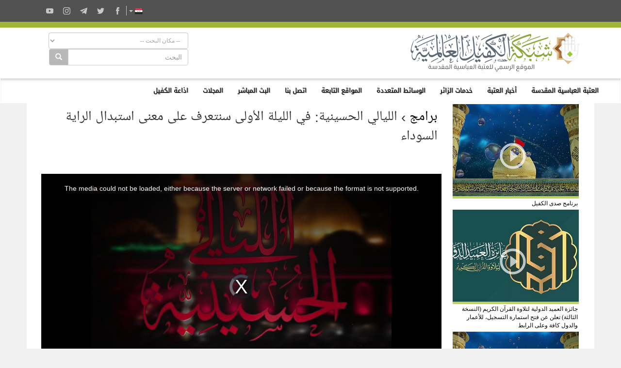

--- FILE ---
content_type: text/html; charset=UTF-8
request_url: https://alkafeel.net/videos/watch?key=1a4bc1e0
body_size: 10299
content:
<!doctype html>
<html>
<head><meta http-equiv="Content-Type" content="text/html; charset=utf-8">

<meta http-equiv="X-UA-Compatible" content="IE=edge">
<meta name="viewport" content="width=device-width, initial-scale=1">
<title>الليالي الحسينية: في الليلة الأولى سنتعرف على معنى استبدال الراية السوداء - شبكة الكفيل العالمية</title>
			  <meta name="description" content="" /><meta name="Url" content="https://alkafeel.net/videos/" />
<meta name="keywords" content="شبكة,الكفيل,العالمية,المكتبة,المرئية" />
<meta property="og:video" content="https://static1.alkafeel.net/videos/1a4bc1e0/1a4bc1e0.mp4">
<meta property="og:video:type" content="video/mp4">
<link href="https://alkafeel.net/videos/scripts/video-js.min.css?v=714" rel="stylesheet">
<link href="https://alkafeel.net/videos/scripts/quality-selector.css?v=125" rel="stylesheet">
<link href="https://alkafeel.net/videos/scripts/fantasy.css?v=11" rel="stylesheet">
<style>@media (prefers-color-scheme: dark) {.alkafeel_logo_bar img {content:url("https://alkafeel.net/src/svg/logo6.svg");}}</style><script type="text/javascript">
	
	var WaitAlert = "تم إرسال المشاركه سيتم النشر بعد الموافقه";
	var WrongEmailAlert = "البريد غير صحيح";
	var FillAlert = "جميع الحقول مطلوبة";
	
</script>
<script type="text/javascript">var Lang = "";</script><meta name="og:title" content="الليالي الحسينية: في الليلة الأولى سنتعرف على معنى استبدال الراية السوداء" />
			  <meta name="og:description" content="" />
<meta name="og:image" content="//alkafeel.net/videos/mcroped/550/1a4bc1e0.jpg" />
<meta name="author" content="شبكة الكفيل العالمية" />
<script type="text/javascript" src="https://alkafeel.net/videos/scripts/jquery.min.js"></script>
</head>

<body>

<link rel="stylesheet" href="//alkafeel.net/src/css/bootstrap+bootstrap-rtl+alkafeel_header_style+alkafeel_const.css?v=28"><script src="//alkafeel.net/Scripts/bootstrap.min.js"></script><meta name="theme-color" content="#a0b435"/><div class="container-fliud" style="background:#FFF"><div class="alkafeel_cs_social_bar alkafeel_bg_dark_color"><div class="container"><div class="pull-left"><div class="alkafeel_social_icons"><div class="dropdown lang_list"><button class="btn btn-default dropdown-toggle lang_dropdown" type="button" data-toggle="dropdown"><img src="//alkafeel.net/Images-2014/ar-Flag.png" width="16" height="16"  />  <span class="caret"></span></button><ul class="dropdown-menu lang_dropdown_list"><li><a href="//alkafeel.net/?lang=en"><img width="16" height="16" src="//alkafeel.net/Images-2014/en-Flag.png"> English</a></li><li><a href="//alkafeel.net/?lang=pr"><img width="16" height="16" src="//alkafeel.net/Images-2014/pr-Flag.png"> فارسى</a></li><li><a href="//alkafeel.net/?lang=tr"><img width="16" height="16" src="//alkafeel.net/Images-2014/tr-Flag.png"> Türkçe</a></li><li><a href="//alkafeel.net/?lang=ur"><img width="16" height="16" src="//alkafeel.net/Images-2014/ur-Flag.png"> اُردُو</a></li><li><a href="//alkafeel.net/?lang=fr"><img width="16" height="16" src="//alkafeel.net/Images-2014/fr-Flag.png"> Français</a></li><li><a href="//alkafeel.net/?lang=de"><img width="16" height="16" src="//alkafeel.net/Images-2014/de-Flag.png"> Deutsch</a></li><li><a href="//alkafeel.net/?lang=sw"><img width="16" height="16" src="//alkafeel.net/Images-2014/sw-Flag.png"> Kiswahili</a></li><li><a href="//alkafeel.net/?lang=es"><img width="16" height="16" src="//alkafeel.net/Images-2014/es-Flag.png"> Español</a></li><li><a href="//alkafeel.net/?lang=az"><img width="16" height="16" src="//alkafeel.net/Images-2014/az-Flag.png"> Azərbaycan</a></li></ul></div><div class="alkafeel_facebook_icon" onClick="window.open('https://www.facebook.com/alkafeel.global','_blank')"><svg version="1.1" id="face" xmlns="http://www.w3.org/2000/svg" xmlns:xlink="http://www.w3.org/1999/xlink" x="0px" y="0px" viewBox="0 0 430.113 430.114" style="enable-background:new 0 0 430.113 430.114;" xml:space="preserve"><g><path id="Facebook" d="M158.081,83.3c0,10.839,0,59.218,0,59.218h-43.385v72.412h43.385v215.183h89.122V214.936h59.805 c0,0,5.601-34.721,8.316-72.685c-7.784,0-67.784,0-67.784,0s0-42.127,0-49.511c0-7.4,9.717-17.354,19.321-17.354 c9.586,0,29.818,0,48.557,0c0-9.859,0-43.924,0-75.385c-25.016,0-53.476,0-66.021,0C155.878-0.004,158.081,72.48,158.081,83.3z"/></g></svg></div><div class="alkafeel_twitter_icon" onClick="window.open('https://twitter.com/AlkafeelAbbas','_blank')"><svg version="1.1" id="twitter" xmlns="http://www.w3.org/2000/svg" xmlns:xlink="http://www.w3.org/1999/xlink" x="0px" y="0px" viewBox="0 0 512.002 512.002" style="enable-background:new 0 0 512.002 512.002;" xml:space="preserve"><g><path d="M512.002,97.211c-18.84,8.354-39.082,14.001-60.33,16.54c21.686-13,38.342-33.585,46.186-58.115 c-20.299,12.039-42.777,20.78-66.705,25.49c-19.16-20.415-46.461-33.17-76.674-33.17c-58.011,0-105.042,47.029-105.042,105.039 c0,8.233,0.929,16.25,2.72,23.939c-87.3-4.382-164.701-46.2-216.509-109.753c-9.042,15.514-14.223,33.558-14.223,52.809 c0,36.444,18.544,68.596,46.73,87.433c-17.219-0.546-33.416-5.271-47.577-13.139c-0.01,0.438-0.01,0.878-0.01,1.321 c0,50.894,36.209,93.348,84.261,103c-8.813,2.399-18.094,3.687-27.674,3.687c-6.769,0-13.349-0.66-19.764-1.888 c13.368,41.73,52.16,72.104,98.126,72.949c-35.95,28.176-81.243,44.967-130.458,44.967c-8.479,0-16.84-0.496-25.058-1.471 c46.486,29.807,101.701,47.197,161.021,47.197c193.211,0,298.868-160.062,298.868-298.872c0-4.554-0.104-9.084-0.305-13.59 C480.111,136.775,497.92,118.275,512.002,97.211z"/></g></svg></div><div class="alkafeel_telegram_icon" onClick="window.open('https://telegram.me/alkafeel_global_network','_blank')"><svg version="1.1" id="telegram" xmlns="http://www.w3.org/2000/svg" xmlns:xlink="http://www.w3.org/1999/xlink" x="0px" y="0px" viewBox="0 0 300 300" style="enable-background:new 0 0 300 300;" xml:space="preserve"><g id="XMLID_496_"><path id="XMLID_497_" d="M5.299,144.645l69.126,25.8l26.756,86.047c1.712,5.511,8.451,7.548,12.924,3.891l38.532-31.412 c4.039-3.291,9.792-3.455,14.013-0.391l69.498,50.457c4.785,3.478,11.564,0.856,12.764-4.926L299.823,29.22 c1.31-6.316-4.896-11.585-10.91-9.259L5.218,129.402C-1.783,132.102-1.722,142.014,5.299,144.645z M96.869,156.711l135.098-83.207 c2.428-1.491,4.926,1.792,2.841,3.726L123.313,180.87c-3.919,3.648-6.447,8.53-7.163,13.829l-3.798,28.146 c-0.503,3.758-5.782,4.131-6.819,0.494l-14.607-51.325C89.253,166.16,91.691,159.907,96.869,156.711z"/></g></svg></div><div class="alkafeel_instagram_icon" onClick="window.open('https://www.instagram.com/alkafeel.global.network/','_blank')"><svg version="1.1" id="instagram" xmlns="http://www.w3.org/2000/svg" xmlns:xlink="http://www.w3.org/1999/xlink" x="0px" y="0px" viewBox="0 0 169.063 169.063" style="enable-background:new 0 0 169.063 169.063;" xml:space="preserve"><g><path d="M122.406,0H46.654C20.929,0,0,20.93,0,46.655v75.752c0,25.726,20.929,46.655,46.654,46.655h75.752 c25.727,0,46.656-20.93,46.656-46.655V46.655C169.063,20.93,148.133,0,122.406,0z M154.063,122.407 c0,17.455-14.201,31.655-31.656,31.655H46.654C29.2,154.063,15,139.862,15,122.407V46.655C15,29.201,29.2,15,46.654,15h75.752 c17.455,0,31.656,14.201,31.656,31.655V122.407z"/><path d="M84.531,40.97c-24.021,0-43.563,19.542-43.563,43.563c0,24.02,19.542,43.561,43.563,43.561s43.563-19.541,43.563-43.561 C128.094,60.512,108.552,40.97,84.531,40.97z M84.531,113.093c-15.749,0-28.563-12.812-28.563-28.561 c0-15.75,12.813-28.563,28.563-28.563s28.563,12.813,28.563,28.563C113.094,100.281,100.28,113.093,84.531,113.093z"/><path d="M129.921,28.251c-2.89,0-5.729,1.17-7.77,3.22c-2.051,2.04-3.23,4.88-3.23,7.78c0,2.891,1.18,5.73,3.23,7.78 c2.04,2.04,4.88,3.22,7.77,3.22c2.9,0,5.73-1.18,7.78-3.22c2.05-2.05,3.22-4.89,3.22-7.78c0-2.9-1.17-5.74-3.22-7.78  C135.661,29.421,132.821,28.251,129.921,28.251z"/></g></svg></div><div class="alkafeel_y-tube_icon" onClick="window.open('https://www.youtube.com/user/alkafeelnet','_blank')"><svg version="1.1" id="Layer_1" xmlns="http://www.w3.org/2000/svg" xmlns:xlink="http://www.w3.org/1999/xlink" x="0px" y="0px" viewBox="0 0 310 310" style="enable-background:new 0 0 310 310;" xml:space="preserve"><g id="XMLID_822_"><path id="XMLID_823_" d="M297.917,64.645c-11.19-13.302-31.85-18.728-71.306-18.728H83.386c-40.359,0-61.369,5.776-72.517,19.938 C0,79.663,0,100.008,0,128.166v53.669c0,54.551,12.896,82.248,83.386,82.248h143.226c34.216,0,53.176-4.788,65.442-16.527 C304.633,235.518,310,215.863,310,181.835v-53.669C310,98.471,309.159,78.006,297.917,64.645z M199.021,162.41l-65.038,33.991 c-1.454,0.76-3.044,1.137-4.632,1.137c-1.798,0-3.592-0.484-5.181-1.446c-2.992-1.813-4.819-5.056-4.819-8.554v-67.764 c0-3.492,1.822-6.732,4.808-8.546c2.987-1.814,6.702-1.938,9.801-0.328l65.038,33.772c3.309,1.718,5.387,5.134,5.392,8.861 C204.394,157.263,202.325,160.684,199.021,162.41z"/></g></svg></div></div></div></div></div><div class="alkafeel_cs_bar alkafeel_bg_main_color"></div><div class="alkafeel_logo_bar"><div class="container"><a href="https://alkafeel.net/"><img alt="شبكة الكفيل العالمية" src="//alkafeel.net/src/svg/logo5.svg" class="header_logo img-responsive col-sm-4 pull-right"></a><div class="pull-left col-sm-7 col-sm-offset-1"><div class="alkafeel_ext_icons col-sm-6"></div><div class="alkafeel_search_cont col-sm-6 hidden-sm hidden-xs"><select id="field" class="form-control search_section"><option value="0">-- مكان البحث --</option><option value="1"> أخبار العتبة </option><option value="2"> المكتبة المرئية </option><option value="3"> معرض الصور </option><option value="4"> مشاريع العتبة </option><option value="5"> خطب الجمعة </option><option value="6"> اصدارات الكفيل </option></select><div class="input-group"><input type="text" name="search_term" id="q" class="form-control" placeholder="البحث"><div class="input-group-btn"><button id="search_cont" class="btn btn-default" style="background-color: #b8b8b8; color:#FFF" type="submit"><i class="glyphicon glyphicon-search"></i></button></div></div><input id="lang" type="hidden" value="ar"><script>$("#q, #field").keypress(function(e) { if(e.which == 13) { $("#search_cont").click(); } });$("#search_cont").on("click", function () {if ($('#q').val() !='' && $('#field').val() !=0) {if ($('#field').val() === "1") {location.href="https://alkafeel.net/news/search?search_term="+encodeURI($('#q').val())+"&lang="+$('#lang').val();} else if ($('#field').val() === "2") {location.href="https://alkafeel.net/videos/search?query="+encodeURI($('#q').val())+"&lang="+$('#lang').val()+"&action=search";} else if ($('#field').val() === "3") {location.href="https://pic.alkafeel.net/search/"+encodeURI($('#q').val())+"?lang="+$('#lang').val()+"";} else if ($('#field').val() === "4") {location.href="https://alkafeel.net/projects/?search_term="+encodeURI($('#q').val())+"&lang="+$('#lang').val();} else if ($('#field').val() === "5") {location.href="https://alkafeel.net/inspiredfriday/archive.php?lang=ar&q="+encodeURI($('#q').val());} else {location.href="https://alkafeel.net/publications/search.php?search_term="+encodeURI($('#q').val())+"&lang="+$('#lang').val();}}});</script></div></div></div></div><nav class="navbar navbar-default" data-spy="affix" data-offset-top="164"><div class="container-fluid"><div class="navbar-header"><button type="button" class="navbar-toggle" data-toggle="collapse" data-target="#kgNavbar"><span class="icon-bar"></span><span class="icon-bar"></span><span class="icon-bar"></span></button></div><div class="collapse navbar-collapse" id="kgNavbar"><ul class="nav navbar-nav"><li class="nav-item"><a class="nav-link dropdown-toggle main_nav_toggle kgNav_title kufi_fonted" href="#" id="navbardrop" data-toggle="dropdown">العتبة العباسية المقدسة </a><div class="dropdown-menu main_nav_menu"><a class="dropdown-item main_nav_item kgNav_title nassim_fonted" href="https://projects.alkafeel.net">&#8226;  موسوعة مشاريع العتبة</a><a class="dropdown-item main_nav_item kgNav_title nassim_fonted" href="https://alkafeel.net/inspiredfriday/archive.php">&#8226; من وحي الجمعة</a><a class="dropdown-item main_nav_item kgNav_title nassim_fonted" href="https://alkafeel.net/history/">&#8226; تاريخ العتبة</a><a class="dropdown-item main_nav_item kgNav_title nassim_fonted" href="https://alkafeel.net/description/">&#8226; وصف العتبة</a><a class="dropdown-item main_nav_item kgNav_title nassim_fonted" href="https://forums.alkafeel.net/">&#8226; منتدى الكفيل</a></div><li class="nav-item"><a class="nav-link dropdown-toggle main_nav_toggle kgNav_title kufi_fonted" href="#" id="navbardrop" data-toggle="dropdown">أخبار العتبة</a><div class="dropdown-menu main_nav_menu"><a class="dropdown-item main_nav_item kgNav_title nassim_fonted" href="https://alkafeel.net/newscat/all/">&#8226; أحدث الأخبار</a><a class="dropdown-item main_nav_item kgNav_title nassim_fonted" href="https://alkafeel.net/new/reports/">&#8226; تقارير خبرية</a><a class="dropdown-item main_nav_item kgNav_title nassim_fonted" href="https://newspaperstories.alkafeel.net/">&#8226; قصص صحفية</a><a class="dropdown-item main_nav_item kgNav_title nassim_fonted" href="https://alkafeel.net/new/photo/">&#8226; انفوغراف</a><a class="dropdown-item main_nav_item kgNav_title nassim_fonted" href="https://alkafeel.net/new/video/">&#8226; التقارير الفيديوية</a><a class="dropdown-item main_nav_item kgNav_title nassim_fonted" href="https://alkafeel.net/new/interviews/">&#8226; المقابلات الخاصة</a></div><li class="nav-item"><a class="nav-link dropdown-toggle main_nav_toggle kgNav_title kufi_fonted" href="#" id="navbardrop" data-toggle="dropdown">خدمات الزائر</a><div class="dropdown-menu main_nav_menu"><a class="dropdown-item main_nav_item kgNav_title nassim_fonted" href="https://alkafeel.net/zyara/">&#8226; الزيارة  بالإنابة</a><a class="dropdown-item main_nav_item kgNav_title nassim_fonted" href="https://alkafeel.net/lost/">&#8226; مفقودات الزائرين</a><a class="dropdown-item main_nav_item kgNav_title nassim_fonted" href="https://alkafeel.net/messages/">&#8226; رسالة الى الضريح</a><a class="dropdown-item main_nav_item kgNav_title nassim_fonted" href="https://alkafeel.net/comment/">&#8226; سجل الزوار</a><a class="dropdown-item main_nav_item kgNav_title nassim_fonted" href="https://alkafeel.net/muharram/#visitor">&#8226; دليل الزائر</a><a class="dropdown-item main_nav_item kgNav_title nassim_fonted" href="https://alkafeel.net/contact">&#8226; اتصل بنا</a></div><li class="nav-item"><a class="nav-link dropdown-toggle main_nav_toggle kgNav_title kufi_fonted" href="#" id="navbardrop" data-toggle="dropdown">الوسائط المتعددة </a><div class="dropdown-menu main_nav_menu"><a class="dropdown-item main_nav_item kgNav_title nassim_fonted" href="https://pic.alkafeel.net/">&#8226; معرض الصور</a><a class="dropdown-item main_nav_item kgNav_title nassim_fonted" href="https://alkafeel.net/media/">&#8226; المكتبة المرئية</a><a class="dropdown-item main_nav_item kgNav_title nassim_fonted" href="https://alkafeel.net/panorama/">&#8226; الزيارة الافتراضية</a><a class="dropdown-item main_nav_item kgNav_title nassim_fonted" href="https://alkafeel.net/publications/">&#8226; اصدارات الكفيل</a><a class="dropdown-item main_nav_item kgNav_title nassim_fonted" href="">&#8226; المجلات</a></div><li class="nav-item"><a class="nav-link dropdown-toggle main_nav_toggle kgNav_title kufi_fonted" href="#" id="navbardrop" data-toggle="dropdown">المواقع التابعة</a><div class="dropdown-menu main_nav_menu"><div class="row" style="width: 800px"><ul class="list-unstyled px-4 col-md-4"><a class="dropdown-item main_nav_item kgNav_title nassim_fonted" title=" المشاريع الهندسية للعتبة العباسية المقدسة" href="https://alkafeel.net/projects">&#8226;  المشاريع الهندسية للعتبة العب ...</a></ul><ul class="list-unstyled px-4 col-md-4"><a class="dropdown-item main_nav_item kgNav_title nassim_fonted" href="https://alkafeel.net/quran/">&#8226; معهد القرآن الكريم</a></ul><ul class="list-unstyled px-4 col-md-4"><a class="dropdown-item main_nav_item kgNav_title nassim_fonted" href="https://alkafeel.net/museum/">&#8226; متحف الكفيل</a></ul><ul class="list-unstyled px-4 col-md-4"><a class="dropdown-item main_nav_item kgNav_title nassim_fonted" href="http://alkafeelinv.com">&#8226; شركة الكفيل</a></ul><ul class="list-unstyled px-4 col-md-4"><a class="dropdown-item main_nav_item kgNav_title nassim_fonted" href="https://alkafeel.net/radio/">&#8226; اذاعة الكفيل</a></ul><ul class="list-unstyled px-4 col-md-4"><a class="dropdown-item main_nav_item kgNav_title nassim_fonted" href="https://alkafeel.net/fourty/">&#8226; موقع الاربعين</a></ul><ul class="list-unstyled px-4 col-md-4"><a class="dropdown-item main_nav_item kgNav_title nassim_fonted" href="https://albaqee.alkafeel.net/">&#8226; البقيع الغرقد</a></ul><ul class="list-unstyled px-4 col-md-4"><a class="dropdown-item main_nav_item kgNav_title nassim_fonted" href="https://alkafeel.net/library/">&#8226; مكتبة العتبة العباسية المقدسة</a></ul><ul class="list-unstyled px-4 col-md-4"><a class="dropdown-item main_nav_item kgNav_title nassim_fonted" href="http://kf.iq">&#8226; مركز الكفيل لتقنية المعلومات</a></ul><ul class="list-unstyled px-4 col-md-4"><a class="dropdown-item main_nav_item kgNav_title nassim_fonted" href="https://nursery.alkafeel.net/">&#8226; مشتل الكفيل</a></ul><ul class="list-unstyled px-4 col-md-4"><a class="dropdown-item main_nav_item kgNav_title nassim_fonted" title="المركز الاسلامي للدراسات الاستراتيجية" href="http://www.iicss.iq/">&#8226; المركز الاسلامي للدراسات الاست ...</a></ul><ul class="list-unstyled px-4 col-md-4"><a class="dropdown-item main_nav_item kgNav_title nassim_fonted" href="http://alkafeel.edu.iq/">&#8226; جامعة الكفيل</a></ul><ul class="list-unstyled px-4 col-md-4"><a class="dropdown-item main_nav_item kgNav_title nassim_fonted" href="https://alkafeel.net/religious/">&#8226; قسم الشؤون الدينية</a></ul><ul class="list-unstyled px-4 col-md-4"><a class="dropdown-item main_nav_item kgNav_title nassim_fonted" href="https://www.youtube.com/channel/UClo7CKorRExRfC8UD5k1Ntw">&#8226; قناة العقيدة</a></ul><ul class="list-unstyled px-4 col-md-4"><a class="dropdown-item main_nav_item kgNav_title nassim_fonted" href="http://alabbas.iq/">&#8226; فرقة العباس القتالية</a></ul><ul class="list-unstyled px-4 col-md-4"><a class="dropdown-item main_nav_item kgNav_title nassim_fonted" href="http://kh.iq/">&#8226; مستشفى الكفيل التخصصي</a></ul><ul class="list-unstyled px-4 col-md-4"><a class="dropdown-item main_nav_item kgNav_title nassim_fonted" href="http://africansc.iq/">&#8226; مركز الدراسات الافريقية</a></ul><ul class="list-unstyled px-4 col-md-4"><a class="dropdown-item main_nav_item kgNav_title nassim_fonted" href="http://almerja.com/">&#8226; المرجع الالكتروني للمعلوماتية</a></ul><ul class="list-unstyled px-4 col-md-4"><a class="dropdown-item main_nav_item kgNav_title nassim_fonted" href="https://alameed.edu.iq/">&#8226; جامعة العميد</a></ul><ul class="list-unstyled px-4 col-md-4"><a class="dropdown-item main_nav_item kgNav_title nassim_fonted" href="https://alkafeel.net/mechanisms_inv/">&#8226; قسم السياحة الدينية</a></ul><ul class="list-unstyled px-4 col-md-4"><a class="dropdown-item main_nav_item kgNav_title nassim_fonted" title="شركة الجود لتكنولوجيا الصناعة والزراعة" href="http://aljoud-intaj.iq/">&#8226; شركة الجود لتكنولوجيا الصناعة  ...</a></ul><ul class="list-unstyled px-4 col-md-4"><a class="dropdown-item main_nav_item kgNav_title nassim_fonted" title="مكتبة  السيّدة أمّ البنين النسويّة" href="https://alkafeel.net/women_library/">&#8226; مكتبة  السيّدة أمّ البنين النس ...</a></ul><ul class="list-unstyled px-4 col-md-4"><a class="dropdown-item main_nav_item kgNav_title nassim_fonted" href="http://mk.iq/">&#8226; شبكة المعارف للتراث الاسلامي</a></ul><ul class="list-unstyled px-4 col-md-4"><a class="dropdown-item main_nav_item kgNav_title nassim_fonted" href="http://nooralkafeel.com/">&#8226; شركة نور الكفيل</a></ul><ul class="list-unstyled px-4 col-md-4"><a class="dropdown-item main_nav_item kgNav_title nassim_fonted" href="https://iqdr.iq/">&#8226; المستودع الرقمي العراقي</a></ul><ul class="list-unstyled px-4 col-md-4"><a class="dropdown-item main_nav_item kgNav_title nassim_fonted" href="http://kiqp.net">&#8226; البوابة العراقية للمعرفة</a></ul><ul class="list-unstyled px-4 col-md-4"><a class="dropdown-item main_nav_item kgNav_title nassim_fonted" title="الملف الاستنادي  للمؤلفين العراقيين" href="https://afiqa.net/">&#8226; الملف الاستنادي  للمؤلفين العر ...</a></ul><ul class="list-unstyled px-4 col-md-4"><a class="dropdown-item main_nav_item kgNav_title nassim_fonted" href="https://family-guidance.net/">&#8226; مركز الكفيل الاسري</a></ul><ul class="list-unstyled px-4 col-md-4"><a class="dropdown-item main_nav_item kgNav_title nassim_fonted" href="https://alkafeel.tv/">&#8226; مركز الكفيل للانتاج الفني</a></ul><ul class="list-unstyled px-4 col-md-4"><a class="dropdown-item main_nav_item kgNav_title nassim_fonted" href="https://dromh.org">&#8226; المرجع الرقمي للتراث المخطوط</a></ul><ul class="list-unstyled px-4 col-md-4"><a class="dropdown-item main_nav_item kgNav_title nassim_fonted" href="https://alkafeel.net/fikria_projects">&#8226; المشاريع الثقافية</a></ul><ul class="list-unstyled px-4 col-md-4"><a class="dropdown-item main_nav_item kgNav_title nassim_fonted" href="https://daralrasul.com">&#8226; دار الرسول الأعظم</a></ul><ul class="list-unstyled px-4 col-md-4"><a class="dropdown-item main_nav_item kgNav_title nassim_fonted" href="https://altusi.iq">&#8226; مركز الشيخ الطوسي</a></ul><ul class="list-unstyled px-4 col-md-4"><a class="dropdown-item main_nav_item kgNav_title nassim_fonted" href="https://turathalanbiaa.com">&#8226; تراث الأنبياء</a></ul><ul class="list-unstyled px-4 col-md-4"><a class="dropdown-item main_nav_item kgNav_title nassim_fonted" href="https://qrcenter.turathalanbiaa.com">&#8226; مركز القمر للاعلام الرقمي</a></ul><ul class="list-unstyled px-4 col-md-4"><a class="dropdown-item main_nav_item kgNav_title nassim_fonted" title="مركز العميد الدولي للبحوث والدراسات" href="https://alameedcenter.iq/">&#8226; مركز العميد الدولي للبحوث والد ...</a></ul><ul class="list-unstyled px-4 col-md-4"><a class="dropdown-item main_nav_item kgNav_title nassim_fonted" href="https://alameed-society.com/">&#8226; جمعية العميد العلمية والفكرية</a></ul><ul class="list-unstyled px-4 col-md-4"><a class="dropdown-item main_nav_item kgNav_title nassim_fonted" title="جامعة ام البنين الالكترونية النسوية" href="http://omalbanin.com/">&#8226; جامعة ام البنين الالكترونية ال ...</a></ul><ul class="list-unstyled px-4 col-md-4"><a class="dropdown-item main_nav_item kgNav_title nassim_fonted" title="المركز العراقي لتوثيق جرائم التطرف" href="https://iraqicenter-fdec.org/">&#8226; المركز العراقي لتوثيق جرائم ال ...</a></ul></div></div><li class="nav-item"><a class="nav-link kgItemTitle kufi_fonted kgNav_title" href="https://alkafeel.net/contact/">اتصل بنا</a></li><li class="nav-item"><a class="nav-link kgItemTitle kufi_fonted kgNav_title" href="https://alkafeel.net/stream/">البث المباشر</a></li><li class="nav-item"><a class="nav-link dropdown-toggle main_nav_toggle kgNav_title kufi_fonted" href="#" id="navbardrop" data-toggle="dropdown">المجلات</a><div class="dropdown-menu main_nav_menu"><a class="dropdown-item main_nav_item kgNav_title nassim_fonted" href="http://alameed.alameedcenter.iq/">&#8226; مجلة العميد</a><a class="dropdown-item main_nav_item kgNav_title nassim_fonted" href="http://albahir.net/">&#8226; مجلة الباهر</a><a class="dropdown-item main_nav_item kgNav_title nassim_fonted" href="http://tasleem.alameedcenter.iq/">&#8226; مجلة تسليم</a><a class="dropdown-item main_nav_item kgNav_title nassim_fonted" href="https://alkafeel.net/karbalaheritage/">&#8226; مجلة تراث كربلاء</a><a class="dropdown-item main_nav_item kgNav_title nassim_fonted" href="https://sadda.alkafeel.net/">&#8226; صدى الروضتين</a><a class="dropdown-item main_nav_item kgNav_title nassim_fonted" href="https://alkafeel.net/reyadalzahra/">&#8226; رياض الزهراء</a><a class="dropdown-item main_nav_item kgNav_title nassim_fonted" href="http://kh.hrc.iq/">&#8226; مجلة الخزانة</a><a class="dropdown-item main_nav_item kgNav_title nassim_fonted" href="https://alrayaheen.alkafeel.net/">&#8226; مجلة الرياحين</a></div><li class="nav-item"><a class="nav-link kgItemTitle kufi_fonted kgNav_title" href="https://radio.alkafeel.net/">اذاعة الكفيل</a></li></ul></div><a class="alkafeel_footer_nav hidden-md hidden-lg hidden-sm" style="position:absolute;left:20px;top:10px;" href="https://alkafeel.net/"><img src="https://alkafeel.net/src/svg/logo_stripped.svg" height="50" width="50"></a></div></nav><div class="clearfix"></div></div>
<div class="container cont_ma">

	<div class="col-md-3 hidden-md hidden-sm hidden-xs">
                           									<div style="margin:2px;" dir="rtl">
                                   		<div class="Video-Box">
                                            <a href="https://alkafeel.net/videos/watch?key=a822060e"><img src="https://alkafeel.net/videos/scripts/ic_play.png" class="Ic-Play" /></a>
                                        	<div class="Video-Box-Hover"><a href="https://alkafeel.net/videos/watch?key=a822060e">&nbsp;</a></div>
                                        	<div class="Video-Views-Box">
                                            	<div>27 مشاهدة</div>
                                                <div>17 / 12 / 2025</div>
                                             </div>
                                        	<img src="//alkafeel.net/videos/mcroped/360/a822060e.jpg" class="Video-Thumb" width="260" />
                                        </div>
                                        <div class="Video-Title"><a href="https://alkafeel.net/videos/watch?key=a822060e">برنامج صدى الكفيل</a></div>
                                    </div>
 																<div style="margin:2px;" dir="rtl">
                                   		<div class="Video-Box">
                                            <a href="https://alkafeel.net/videos/watch?key=8e63a116"><img src="https://alkafeel.net/videos/scripts/ic_play.png" class="Ic-Play" /></a>
                                        	<div class="Video-Box-Hover"><a href="https://alkafeel.net/videos/watch?key=8e63a116">&nbsp;</a></div>
                                        	<div class="Video-Views-Box">
                                            	<div>21 مشاهدة</div>
                                                <div>11 / 12 / 2025</div>
                                             </div>
                                        	<img src="//alkafeel.net/videos/mcroped/360/8e63a116.jpg" class="Video-Thumb" width="260" />
                                        </div>
                                        <div class="Video-Title"><a href="https://alkafeel.net/videos/watch?key=8e63a116">جائزة العميد الدولية لتلاوة القرآن الكريم (النسخة الثالثة) تعلن عن فتح استمارة التسجيل، للأعمار والدول كافة وعلى الرابط</a></div>
                                    </div>
 																<div style="margin:2px;" dir="rtl">
                                   		<div class="Video-Box">
                                            <a href="https://alkafeel.net/videos/watch?key=70310e7f"><img src="https://alkafeel.net/videos/scripts/ic_play.png" class="Ic-Play" /></a>
                                        	<div class="Video-Box-Hover"><a href="https://alkafeel.net/videos/watch?key=70310e7f">&nbsp;</a></div>
                                        	<div class="Video-Views-Box">
                                            	<div>19 مشاهدة</div>
                                                <div>26 / 11 / 2025</div>
                                             </div>
                                        	<img src="//alkafeel.net/videos/mcroped/360/70310e7f.jpg" class="Video-Thumb" width="260" />
                                        </div>
                                        <div class="Video-Title"><a href="https://alkafeel.net/videos/watch?key=70310e7f">برنامج صدى الكفيل</a></div>
                                    </div>
 																<div style="margin:2px;" dir="rtl">
                                   		<div class="Video-Box">
                                            <a href="https://alkafeel.net/videos/watch?key=868b4e81"><img src="https://alkafeel.net/videos/scripts/ic_play.png" class="Ic-Play" /></a>
                                        	<div class="Video-Box-Hover"><a href="https://alkafeel.net/videos/watch?key=868b4e81">&nbsp;</a></div>
                                        	<div class="Video-Views-Box">
                                            	<div>23 مشاهدة</div>
                                                <div>22 / 11 / 2025</div>
                                             </div>
                                        	<img src="//alkafeel.net/videos/mcroped/360/868b4e81.jpg" class="Video-Thumb" width="260" />
                                        </div>
                                        <div class="Video-Title"><a href="https://alkafeel.net/videos/watch?key=868b4e81">الحكاية مع علاء الحسين  النبي صالح (عليه السلام) والناقة العجيبة ومن هم العرب البائدة ؟</a></div>
                                    </div>
 							    </div>
    
    <div class="col-md-9">
    
    	<div class="Videos-Section-Title" style="border:none;">
        <a href="https://alkafeel.net/videos/category?key=62f47">برامج</a> &#8250; الليالي الحسينية: في الليلة الأولى سنتعرف على معنى استبدال الراية السوداء       </div>

    	<div style="margin-bottom:25px;"> 

</div>

	
    <div style="text-align:center;">
    <div id="SmallPlayer"></div>
    <div id="container" style="margin-top:50px; text-align:center;">
        <video id="video" class="video-js vjs-theme-fantasy vjs-big-play-centered vjs-16-9" controls autoplay preload="auto" dir="ltr" poster="//alkafeel.net/videos/mcroped/765/1a4bc1e0.jpg">
    			  <source src="https://static1.alkafeel.net/videos/1a4bc1e0/1a4bc1e0.mp4" type='video/mp4' label='1350' res='1350' />
				  <source src="https://static1.alkafeel.net/videos/1a4bc1e0/720/1a4bc1e0-720.m3u8" type='application/x-mpegURL' label='720' res='720'/>
		  <source src="https://static1.alkafeel.net/videos/1a4bc1e0/360/1a4bc1e0-360.m3u8" type='application/x-mpegURL' label='360' res='360'/>
		  <source src="https://static1.alkafeel.net/videos/1a4bc1e0/1a4bc1e0.m3u8" type='application/x-mpegURL' label='AUTO' res='AUTO' selected="true"/>
		
    </video>
        </div>
    </div>

    <div class="Section-Util" style="font-size: unset;line-height: 30px;margin:15px; margin-top:40px; text-align: center">
    	
        <div class="col-sm-3"><span class="glyphicon glyphicon-calendar calinder_gly2"></span><span class="calinder_gly" style="margin-right: 15px;">20 / 07 / 2023</span></div>
        <div class="col-sm-3">عدد المشاهدات : <span class="calinder_gly">104</span></div>
        <div class="col-sm-3">عدد التحميلات : <span class="calinder_gly">1</span></div>
        
        <div class="col-sm-3" style="color:#d00; cursor:pointer"><span onClick="bb_down('1a4bc1e0')"><span class="glyphicon glyphicon-download-alt"></span> تحميل</span></div>
        
<!--        <a onClick="bb_down('1a4bc1e0')" class="photo-view-download">تحميل</a>-->
    </div>
    <div class="Section-Caption" style="margin:15px; margin-top:0px;border:none; word-wrap: break-word;"></div>
    
        <!-- Comments Area -->
		
		<div class="hidden-sm hidden-xs"><div class="empty-area"><div class="photo-view-new-comment-box"><div class="photo-view-new-comment-result" id="post_alert" align="center"></div><div class="new-comment-grbox"><div class="new-comment-bgtitle">إضافة تعليق</div><div style="float:left;"><textarea class="sunet-textarea" id="post" placeholder="إضافة تعليق .."></textarea></div><div style="margin-left:250px;"><input type="text" class="sunet-input" id="name" placeholder="الإسم" /><input type="text" class="sunet-input" id="mail" style="text-align:left;" placeholder="البريد الإلكتروني" /><select name="from" id="from" class="sunet-input"> 
		<option value="" selected="selected">إختر دولة</option> 
		<option value="العراق">العراق</option>
		<option value="الأردن">الأردن</option>
		<option value="البحرين">البحرين</option>
		<option value="الجزائر">الجزائر</option>
		<option value="السودان">السودان</option>
		<option value="الكويت">الكويت</option>
		<option value="المغرب">المغرب</option>
		<option value="الإمارات العربيّة المتّحدة">الإمارات العربيّة المتّحدة</option>
		<option value="المملكة العربية السعودية">المملكة العربية السعودية</option>
		<option value="اليمن">اليمن</option>
		<option value="ايران">ايران</option>
		<option value="تونس">تونس</option>
		<option value="سوريا">سوريا</option>
		<option value="عُمان">عُمان</option>
		<option value="فلسطين">فلسطين</option>
		<option value="قطر">قطر</option>
		<option value="لبنان">لبنان</option>
		<option value="ليبيا">ليبيا</option>
		<option value="مصر">مصر</option>
		<option value="موريتانيا">موريتانيا</option>
		<option value="افغانستان">افغانستان</option>
		<option value="United States">United States</option> 
		<option value="United Kingdom">United Kingdom</option> 
		<option value="Albania">Albania</option> 
		<option value="American Samoa">American Samoa</option> 
		<option value="Andorra">Andorra</option> 
		<option value="Angola">Angola</option> 
		<option value="Anguilla">Anguilla</option> 
		<option value="Antarctica">Antarctica</option> 
		<option value="Antigua and Barbuda">Antigua and Barbuda</option> 
		<option value="Argentina">Argentina</option> 
		<option value="Armenia">Armenia</option> 
		<option value="Aruba">Aruba</option> 
		<option value="Australia">Australia</option> 
		<option value="Austria">Austria</option> 
		<option value="Azerbaijan">Azerbaijan</option> 
		<option value="Bahamas">Bahamas</option> 
		<option value="Bangladesh">Bangladesh</option> 
		<option value="Barbados">Barbados</option> 
		<option value="Belarus">Belarus</option> 
		<option value="Belgium">Belgium</option> 
		<option value="Belize">Belize</option> 
		<option value="Benin">Benin</option> 
		<option value="Bermuda">Bermuda</option> 
		<option value="Bhutan">Bhutan</option> 
		<option value="Bolivia">Bolivia</option> 
		<option value="Bosnia and Herzegovina">Bosnia and Herzegovina</option> 
		<option value="Botswana">Botswana</option> 
		<option value="Bouvet Island">Bouvet Island</option> 
		<option value="Brazil">Brazil</option> 
		<option value="British Indian Ocean Territory">British Indian Ocean Territory</option> 
		<option value="Brunei Darussalam">Brunei Darussalam</option> 
		<option value="Bulgaria">Bulgaria</option> 
		<option value="Burkina Faso">Burkina Faso</option> 
		<option value="Burundi">Burundi</option> 
		<option value="Cambodia">Cambodia</option> 
		<option value="Cameroon">Cameroon</option> 
		<option value="Canada">Canada</option> 
		<option value="Cape Verde">Cape Verde</option> 
		<option value="Cayman Islands">Cayman Islands</option> 
		<option value="Central African Republic">Central African Republic</option> 
		<option value="Chad">Chad</option> 
		<option value="Chile">Chile</option> 
		<option value="China">China</option> 
		<option value="Christmas Island">Christmas Island</option> 
		<option value="Cocos (Keeling) Islands">Cocos (Keeling) Islands</option> 
		<option value="Colombia">Colombia</option> 
		<option value="Comoros">Comoros</option> 
		<option value="Congo">Congo</option> 
		<option value="Congo, The Democratic Republic of The">Congo, The Democratic Republic of The</option> 
		<option value="Cook Islands">Cook Islands</option> 
		<option value="Costa Rica">Costa Rica</option> 
		<option value="Cote D'ivoire">Cote D'ivoire</option> 
		<option value="Croatia">Croatia</option> 
		<option value="Cuba">Cuba</option> 
		<option value="Cyprus">Cyprus</option> 
		<option value="Czech Republic">Czech Republic</option> 
		<option value="Denmark">Denmark</option> 
		<option value="Djibouti">Djibouti</option> 
		<option value="Dominica">Dominica</option> 
		<option value="Dominican Republic">Dominican Republic</option> 
		<option value="Ecuador">Ecuador</option> 
		<option value="El Salvador">El Salvador</option> 
		<option value="Equatorial Guinea">Equatorial Guinea</option> 
		<option value="Eritrea">Eritrea</option> 
		<option value="Estonia">Estonia</option> 
		<option value="Ethiopia">Ethiopia</option> 
		<option value="Falkland Islands (Malvinas)">Falkland Islands (Malvinas)</option> 
		<option value="Faroe Islands">Faroe Islands</option> 
		<option value="Fiji">Fiji</option> 
		<option value="Finland">Finland</option> 
		<option value="France">France</option> 
		<option value="French Guiana">French Guiana</option> 
		<option value="French Polynesia">French Polynesia</option> 
		<option value="French Southern Territories">French Southern Territories</option> 
		<option value="Gabon">Gabon</option> 
		<option value="Gambia">Gambia</option> 
		<option value="Georgia">Georgia</option> 
		<option value="Germany">Germany</option> 
		<option value="Ghana">Ghana</option> 
		<option value="Gibraltar">Gibraltar</option> 
		<option value="Greece">Greece</option> 
		<option value="Greenland">Greenland</option> 
		<option value="Grenada">Grenada</option> 
		<option value="Guadeloupe">Guadeloupe</option> 
		<option value="Guam">Guam</option> 
		<option value="Guatemala">Guatemala</option> 
		<option value="Guinea">Guinea</option> 
		<option value="Guinea-bissau">Guinea-bissau</option> 
		<option value="Guyana">Guyana</option> 
		<option value="Haiti">Haiti</option> 
		<option value="Heard Island and Mcdonald Islands">Heard Island and Mcdonald Islands</option> 
		<option value="Holy See (Vatican City State)">Holy See (Vatican City State)</option> 
		<option value="Honduras">Honduras</option> 
		<option value="Hong Kong">Hong Kong</option> 
		<option value="Hungary">Hungary</option> 
		<option value="Iceland">Iceland</option> 
		<option value="India">India</option> 
		<option value="Indonesia">Indonesia</option> 
		<option value="Ireland">Ireland</option> 
		<option value="Italy">Italy</option> 
		<option value="Jamaica">Jamaica</option> 
		<option value="Japan">Japan</option> 
		<option value="Kazakhstan">Kazakhstan</option> 
		<option value="Kenya">Kenya</option> 
		<option value="Kiribati">Kiribati</option> 
		<option value="Korea, Democratic People's Republic of">Korea, Democratic People's Republic of</option> 
		<option value="Korea, Republic of">Korea, Republic of</option> 
		<option value="Kyrgyzstan">Kyrgyzstan</option> 
		<option value="Lao People's Democratic Republic">Lao People's Democratic Republic</option> 
		<option value="Latvia">Latvia</option> 
		<option value="Lesotho">Lesotho</option> 
		<option value="Liberia">Liberia</option> 
		<option value="Liechtenstein">Liechtenstein</option> 
		<option value="Lithuania">Lithuania</option> 
		<option value="Luxembourg">Luxembourg</option> 
		<option value="Macao">Macao</option> 
		<option value="Macedonia, The Former Yugoslav Republic of">Macedonia, The Former Yugoslav Republic of</option> 
		<option value="Madagascar">Madagascar</option> 
		<option value="Malawi">Malawi</option> 
		<option value="Malaysia">Malaysia</option> 
		<option value="Maldives">Maldives</option> 
		<option value="Mali">Mali</option> 
		<option value="Malta">Malta</option> 
		<option value="Marshall Islands">Marshall Islands</option> 
		<option value="Martinique">Martinique</option> 
		<option value="Mauritania">Mauritania</option> 
		<option value="Mauritius">Mauritius</option> 
		<option value="Mayotte">Mayotte</option> 
		<option value="Mexico">Mexico</option> 
		<option value="Micronesia, Federated States of">Micronesia, Federated States of</option> 
		<option value="Moldova, Republic of">Moldova, Republic of</option> 
		<option value="Mongolia">Mongolia</option> 
		<option value="Montserrat">Montserrat</option> 
		<option value="Mozambique">Mozambique</option> 
		<option value="Myanmar">Myanmar</option> 
		<option value="Namibia">Namibia</option> 
		<option value="Nauru">Nauru</option> 
		<option value="Nepal">Nepal</option> 
		<option value="Netherlands">Netherlands</option> 
		<option value="Netherlands Antilles">Netherlands Antilles</option> 
		<option value="New Caledonia">New Caledonia</option> 
		<option value="New Zealand">New Zealand</option> 
		<option value="Nicaragua">Nicaragua</option> 
		<option value="Niger">Niger</option> 
		<option value="Nigeria">Nigeria</option> 
		<option value="Niue">Niue</option> 
		<option value="Norfolk Island">Norfolk Island</option> 
		<option value="Northern Mariana Islands">Northern Mariana Islands</option> 
		<option value="Norway">Norway</option> 
		<option value="Pakistan">Pakistan</option> 
		<option value="Palau">Palau</option> 
		<option value="Panama">Panama</option> 
		<option value="Papua New Guinea">Papua New Guinea</option> 
		<option value="Paraguay">Paraguay</option> 
		<option value="Peru">Peru</option> 
		<option value="Philippines">Philippines</option> 
		<option value="Pitcairn">Pitcairn</option> 
		<option value="Poland">Poland</option> 
		<option value="Portugal">Portugal</option> 
		<option value="Puerto Rico">Puerto Rico</option>  
		<option value="Reunion">Reunion</option> 
		<option value="Romania">Romania</option> 
		<option value="Russian Federation">Russian Federation</option> 
		<option value="Rwanda">Rwanda</option> 
		<option value="Saint Helena">Saint Helena</option> 
		<option value="Saint Kitts and Nevis">Saint Kitts and Nevis</option> 
		<option value="Saint Lucia">Saint Lucia</option> 
		<option value="Saint Pierre and Miquelon">Saint Pierre and Miquelon</option> 
		<option value="Samoa">Samoa</option> 
		<option value="San Marino">San Marino</option> 
		<option value="Sao Tome and Principe">Sao Tome and Principe</option> 
		<option value="Senegal">Senegal</option> 
		<option value="Serbia and Montenegro">Serbia and Montenegro</option> 
		<option value="Seychelles">Seychelles</option> 
		<option value="Sierra Leone">Sierra Leone</option> 
		<option value="Singapore">Singapore</option> 
		<option value="Slovakia">Slovakia</option> 
		<option value="Slovenia">Slovenia</option> 
		<option value="Solomon Islands">Solomon Islands</option> 
		<option value="Somalia">Somalia</option> 
		<option value="South Africa">South Africa</option> 
		<option value="Spain">Spain</option> 
		<option value="Sri Lanka">Sri Lanka</option> 
		<option value="Suriname">Suriname</option> 
		<option value="Svalbard and Jan Mayen">Svalbard and Jan Mayen</option> 
		<option value="Swaziland">Swaziland</option> 
		<option value="Sweden">Sweden</option> 
		<option value="Switzerland">Switzerland</option> 
		<option value="Taiwan, Province of China">Taiwan, Province of China</option> 
		<option value="Tajikistan">Tajikistan</option> 
		<option value="Tanzania, United Republic of">Tanzania, United Republic of</option> 
		<option value="Thailand">Thailand</option> 
		<option value="Timor-leste">Timor-leste</option> 
		<option value="Togo">Togo</option> 
		<option value="Tokelau">Tokelau</option> 
		<option value="Tonga">Tonga</option> 
		<option value="Trinidad and Tobago">Trinidad and Tobago</option> 
		<option value="Turkey">Turkey</option> 
		<option value="Tuvalu">Tuvalu</option> 
		<option value="Uganda">Uganda</option> 
		<option value="Ukraine">Ukraine</option>  
		<option value="United Kingdom">United Kingdom</option> 
		<option value="United States">United States</option> 
		<option value="Uruguay">Uruguay</option> 
		<option value="Uzbekistan">Uzbekistan</option> 
		<option value="Vanuatu">Vanuatu</option> 
		<option value="Venezuela">Venezuela</option> 
		<option value="Viet Nam">Viet Nam</option> 
		<option value="Virgin Islands, British">Virgin Islands, British</option> 
		<option value="Virgin Islands, U.S.">Virgin Islands, U.S.</option> 
		<option value="Wallis and Futuna">Wallis and Futuna</option> 
		<option value="Western Sahara">Western Sahara</option> 
		<option value="Zambia">Zambia</option> 
		<option value="Zimbabwe">Zimbabwe</option>
		</select><input type="button" class="sunet-button" id="new-comment-done" onclick="return addpost('1a4bc1e0')" value="أرسال" /></div><div style="clear:both;"></div></div></div><div class="comments-total-box"> <img src="https://alkafeel.net/videos/style/comments-icon.png" style="margin-left:5px;" /> عدد التعليقات : 0</div><div class="photo-view-comments-area"><div id="comments"><div dir="rtl"></div></div><div class="clear"></div></div></div></div>
        <!-- End Comments Area -->
        
    </div>
    
    <div style="clear:both;"></div>
    
</div>

<div id="stat"></div>
<link type="text/css" rel="stylesheet" href="https://alkafeel.net/videos/scripts/theme.css?v=25" />
<script type="text/javascript" src="https://alkafeel.net/videos/jscript/comments.js"></script>
<script type="text/javascript" src="https://alkafeel.net/videos/scripts/videos.core.js?v=1"></script>
<script src="https://alkafeel.net/videos/scripts/video.min.js?v=714"></script>
<script src="https://alkafeel.net/videos/scripts/videojs.hotkeys.min.js?v=0227"></script>

<script src="https://alkafeel.net/videos/scripts/silvermine-videojs-quality-selector.min.js?v=125"></script>


<script type="text/javascript">
$(document).ready(function(){$('#stat').load('https://alkafeel.net/videos/down.php?id=1a4bc1e0'); if (window.matchMedia && window.matchMedia('(prefers-color-scheme: dark)').matches && navigator.userAgent.toLowerCase().indexOf('firefox') > -1) {$(".header_logo").attr("src","https://alkafeel.net/src/svg/logo6.svg")};});
function bb_down(id) {
	$('#stat').load('https://alkafeel.net/videos/down.php?key='+id);
	location.href='save?key='+id;
}
// hotkeys
videojs('video').ready(function() { 
    this.controlBar.addChild('QualitySelector');
    this.hotkeys({ volumeStep: 0.1, seekStep: 5, enableMute: true, enableFullscreen: true, enableNumbers: false, enableVolumeScroll: true, enableHoverScroll: true, seekStep: function(e) {if (e.ctrlKey && e.altKey) {return 5*60;} else if (e.ctrlKey) {return 60;} else if (e.altKey) {return 10;} else {return 5;}},fullscreenKey: function(e) {return ((e.which === 70) || (e.ctrlKey && e.which === 13));}});
    
});
</script>

<div class="container-fliud alkafeel_bg_main_color alkafeel_footer"></div>
</body>
</html>

--- FILE ---
content_type: application/javascript
request_url: https://alkafeel.net/videos/jscript/comments.js
body_size: 487
content:
	
	function empty(string){
	
		return string.replace(/ /g , "");	
	}
	
function validateMail(string)
{
var x=string;
var atpos=x.indexOf("@");
var dotpos=x.lastIndexOf(".");
if (atpos<1 || dotpos<atpos+2 || dotpos+2>=x.length)
  {
  return "no";
  }else{
  return "yes";  
  }
}
function addpost(key){
	
	var Url = $("meta[name=Url]").attr("content");
	
	var name = $("#name").val();
	var mail = $("#mail").val();
	var post = $("#post").val();
	var from = $("#from").val();

	if(empty(name) == "" || empty(post) == "" || empty(mail) == "" || empty(from) == ""){ 

	$("#post_alert").hide().html('<span style="color:red">' +window['FillAlert']+ '<span>').fadeIn('slow'); return false; }
	
	if(validateMail(mail) == "no"){					
	
	$("#post_alert").hide().html('<span style="color:red">' + window['WrongEmailAlert'] + ' <span>').fadeIn('slow');
 return false;	}
	
	if(window['Lang'] == ""){
		var RequestUrl = "addpost.php";
	}else{
		var RequestUrl = "addpost.php?lang=" + window['Lang'];
	}
	
	$.post(Url + RequestUrl , {
		
			"send_post" : "true" , 
			"key" : key , 
			"name" : name ,
			"mail" : mail ,
			"post" : post ,
			"from" : from
		} , function(date){
							
				$("#post_alert").hide().html('<span style="color:green">' + window['WaitAlert'] + '<span>').fadeIn('slow');
					
					var Empty = document.getElementById('name').value = "";
					var Empty_1 = document.getElementById('post').value = "";
					var Empty_2 = document.getElementById('mail').value = "";
					var Empty_2 = document.getElementById('from').value = "";
					
			});
	
}